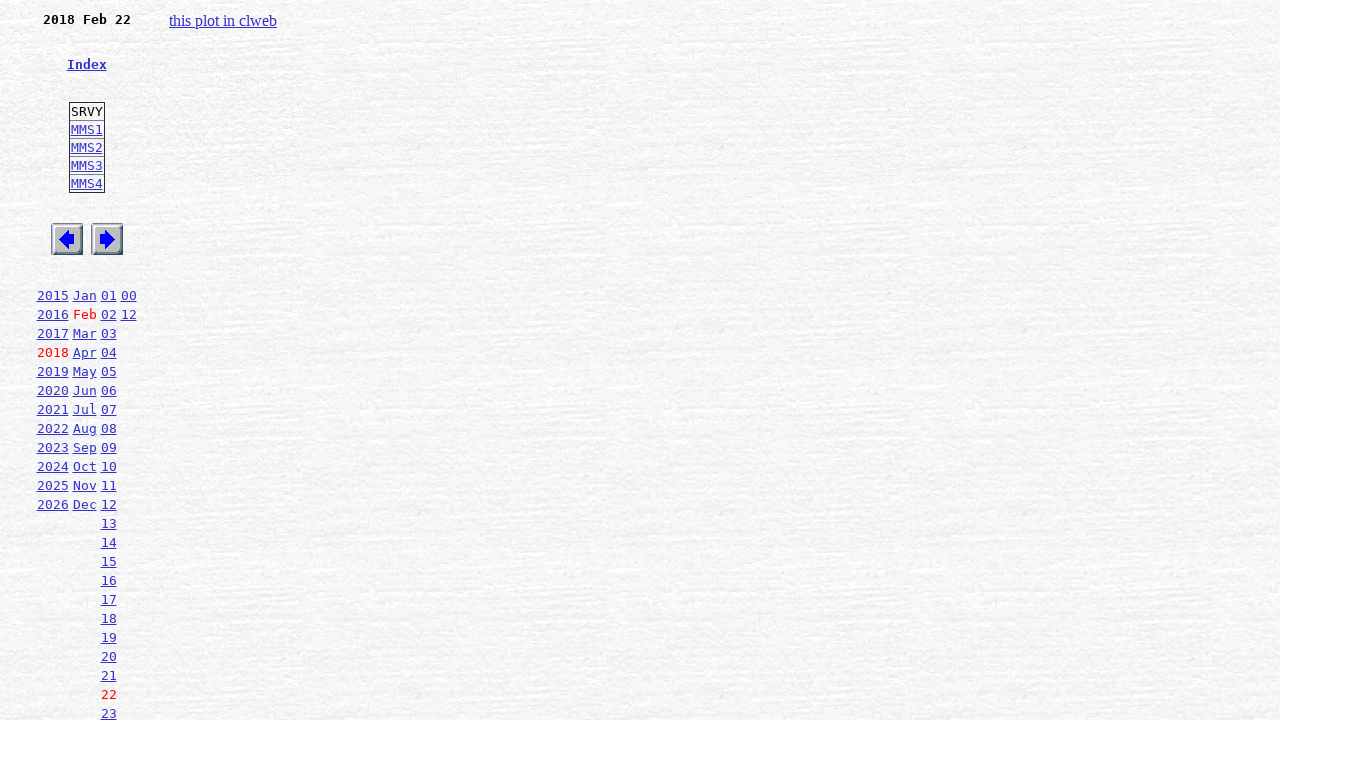

--- FILE ---
content_type: text/html; charset=UTF-8
request_url: https://clweb.irap.omp.eu/plots_mms.php?YEAR=2018&MONTH=2&DAY=22&HOUR=2&MINUTE=20&SECOND=0&VUE=MMS2_BRST&OP=eq
body_size: 8258
content:
<html>

<head>
<title>MMS plot</title>
<meta http-equiv=\"content-type\" content=\"text/html; charset=ISO-8859-1\">
</head>

<body  bgcolor=white background="../../images/image001.jpg" link="#3333cc" vlink="666699">

<TABLE border=0 cellpadding=4 cellspacing=0 width=1350>
<tbody>
<tr>
<td valign=top rowspan=1 colspan=1 width=150>
<div align=center>
<tt><B>
2018 Feb 22<br>
</div>
<br>
<br>
<div align=center>
<font color=#ff0000><A HREF=indexplots_mms.php>Index</A><br></font>
</div>
<br>
<br>
<TABLE BORDER=1 align=center STYLE='border-collapse:collapse'>
<TR><TD>SRVY</TD></TR>
<TR><TD><A HREF=plots_mms.php?YEAR=2018&MONTH=2&DAY=22&HOUR=2&MINUTE=20&SECONDE=0&VUE=MMS1_SRVY&OP=eq>MMS1</A></TD></TR><TR><TD><A HREF=plots_mms.php?YEAR=2018&MONTH=2&DAY=22&HOUR=2&MINUTE=20&SECONDE=0&VUE=MMS2_SRVY&OP=eq>MMS2</A></TD></TR><TR><TD><A HREF=plots_mms.php?YEAR=2018&MONTH=2&DAY=22&HOUR=2&MINUTE=20&SECONDE=0&VUE=MMS3_SRVY&OP=eq>MMS3</A></TD></TR><TR><TD><A HREF=plots_mms.php?YEAR=2018&MONTH=2&DAY=22&HOUR=2&MINUTE=20&SECONDE=0&VUE=MMS4_SRVY&OP=eq>MMS4</A></TD></TR></TABLE>
<br>
<br>
<div align=center>
<A HREF=plots_mms.php?YEAR=2018&MONTH=2&DAY=22&HOUR=2&MINUTE=20&SECOND=0&VUE=MMS2_BRST&OP=lt><img src="../../images/previous1.bmp" align="top"></A>
<A HREF=plots_mms.php?YEAR=2018&MONTH=2&DAY=22&HOUR=2&MINUTE=20&SECOND=0&VUE=MMS2_BRST&OP=gt><img src="../../images/next1.bmp" align="top"></A><br>
</div>
<br>
<br>
<TABLE align=center>
<TR><TD><A HREF=plots_mms.php?YEAR=2015&MONTH=2&DAY=22&HOUR=2&MINUTE=20&SECOND=0&VUE=MMS2_BRST&OP=eq&>2015</A>
</TD><TD><A HREF=plots_mms.php?YEAR=2018&MONTH=1&DAY=22&HOUR=2&MINUTE=20&SECOND=0&VUE=MMS2_BRST&OP=eq&>Jan</A>
</TD><TD><A HREF=plots_mms.php?YEAR=2018&MONTH=2&DAY=1&HOUR=2&MINUTE=20&SECOND=0&VUE=MMS2_BRST&OP=eq>01</A>
</TD><TD><A HREF=plots_mms.php?YEAR=2018&MONTH=2&DAY=22&HOUR=0&MINUTE=20&SECOND=0&VUE=MMS2_BRST&OP=eq>00</A>
</TD></TR><TR><TD><A HREF=plots_mms.php?YEAR=2016&MONTH=2&DAY=22&HOUR=2&MINUTE=20&SECOND=0&VUE=MMS2_BRST&OP=eq&>2016</A>
</TD><TD><font color=#ff0000>Feb</color>
</TD><TD><A HREF=plots_mms.php?YEAR=2018&MONTH=2&DAY=2&HOUR=2&MINUTE=20&SECOND=0&VUE=MMS2_BRST&OP=eq>02</A>
</TD><TD><A HREF=plots_mms.php?YEAR=2018&MONTH=2&DAY=22&HOUR=12&MINUTE=20&SECOND=0&VUE=MMS2_BRST&OP=eq>12</A>
</TD></TR><TR><TD><A HREF=plots_mms.php?YEAR=2017&MONTH=2&DAY=22&HOUR=2&MINUTE=20&SECOND=0&VUE=MMS2_BRST&OP=eq&>2017</A>
</TD><TD><A HREF=plots_mms.php?YEAR=2018&MONTH=3&DAY=22&HOUR=2&MINUTE=20&SECOND=0&VUE=MMS2_BRST&OP=eq&>Mar</A>
</TD><TD><A HREF=plots_mms.php?YEAR=2018&MONTH=2&DAY=3&HOUR=2&MINUTE=20&SECOND=0&VUE=MMS2_BRST&OP=eq>03</A>
</TD><TD></TD></TR><TR><TD><font color=#ff0000>2018</color>
</TD><TD><A HREF=plots_mms.php?YEAR=2018&MONTH=4&DAY=22&HOUR=2&MINUTE=20&SECOND=0&VUE=MMS2_BRST&OP=eq&>Apr</A>
</TD><TD><A HREF=plots_mms.php?YEAR=2018&MONTH=2&DAY=4&HOUR=2&MINUTE=20&SECOND=0&VUE=MMS2_BRST&OP=eq>04</A>
</TD><TD></TD></TR><TR><TD><A HREF=plots_mms.php?YEAR=2019&MONTH=2&DAY=22&HOUR=2&MINUTE=20&SECOND=0&VUE=MMS2_BRST&OP=eq&>2019</A>
</TD><TD><A HREF=plots_mms.php?YEAR=2018&MONTH=5&DAY=22&HOUR=2&MINUTE=20&SECOND=0&VUE=MMS2_BRST&OP=eq&>May</A>
</TD><TD><A HREF=plots_mms.php?YEAR=2018&MONTH=2&DAY=5&HOUR=2&MINUTE=20&SECOND=0&VUE=MMS2_BRST&OP=eq>05</A>
</TD><TD></TD></TR><TR><TD><A HREF=plots_mms.php?YEAR=2020&MONTH=2&DAY=22&HOUR=2&MINUTE=20&SECOND=0&VUE=MMS2_BRST&OP=eq&>2020</A>
</TD><TD><A HREF=plots_mms.php?YEAR=2018&MONTH=6&DAY=22&HOUR=2&MINUTE=20&SECOND=0&VUE=MMS2_BRST&OP=eq&>Jun</A>
</TD><TD><A HREF=plots_mms.php?YEAR=2018&MONTH=2&DAY=6&HOUR=2&MINUTE=20&SECOND=0&VUE=MMS2_BRST&OP=eq>06</A>
</TD><TD></TD></TR><TR><TD><A HREF=plots_mms.php?YEAR=2021&MONTH=2&DAY=22&HOUR=2&MINUTE=20&SECOND=0&VUE=MMS2_BRST&OP=eq&>2021</A>
</TD><TD><A HREF=plots_mms.php?YEAR=2018&MONTH=7&DAY=22&HOUR=2&MINUTE=20&SECOND=0&VUE=MMS2_BRST&OP=eq&>Jul</A>
</TD><TD><A HREF=plots_mms.php?YEAR=2018&MONTH=2&DAY=7&HOUR=2&MINUTE=20&SECOND=0&VUE=MMS2_BRST&OP=eq>07</A>
</TD><TD></TD></TR><TR><TD><A HREF=plots_mms.php?YEAR=2022&MONTH=2&DAY=22&HOUR=2&MINUTE=20&SECOND=0&VUE=MMS2_BRST&OP=eq&>2022</A>
</TD><TD><A HREF=plots_mms.php?YEAR=2018&MONTH=8&DAY=22&HOUR=2&MINUTE=20&SECOND=0&VUE=MMS2_BRST&OP=eq&>Aug</A>
</TD><TD><A HREF=plots_mms.php?YEAR=2018&MONTH=2&DAY=8&HOUR=2&MINUTE=20&SECOND=0&VUE=MMS2_BRST&OP=eq>08</A>
</TD><TD></TD></TR><TR><TD><A HREF=plots_mms.php?YEAR=2023&MONTH=2&DAY=22&HOUR=2&MINUTE=20&SECOND=0&VUE=MMS2_BRST&OP=eq&>2023</A>
</TD><TD><A HREF=plots_mms.php?YEAR=2018&MONTH=9&DAY=22&HOUR=2&MINUTE=20&SECOND=0&VUE=MMS2_BRST&OP=eq&>Sep</A>
</TD><TD><A HREF=plots_mms.php?YEAR=2018&MONTH=2&DAY=9&HOUR=2&MINUTE=20&SECOND=0&VUE=MMS2_BRST&OP=eq>09</A>
</TD><TD></TD></TR><TR><TD><A HREF=plots_mms.php?YEAR=2024&MONTH=2&DAY=22&HOUR=2&MINUTE=20&SECOND=0&VUE=MMS2_BRST&OP=eq&>2024</A>
</TD><TD><A HREF=plots_mms.php?YEAR=2018&MONTH=10&DAY=22&HOUR=2&MINUTE=20&SECOND=0&VUE=MMS2_BRST&OP=eq&>Oct</A>
</TD><TD><A HREF=plots_mms.php?YEAR=2018&MONTH=2&DAY=10&HOUR=2&MINUTE=20&SECOND=0&VUE=MMS2_BRST&OP=eq>10</A>
</TD><TD></TD></TR><TR><TD><A HREF=plots_mms.php?YEAR=2025&MONTH=2&DAY=22&HOUR=2&MINUTE=20&SECOND=0&VUE=MMS2_BRST&OP=eq&>2025</A>
</TD><TD><A HREF=plots_mms.php?YEAR=2018&MONTH=11&DAY=22&HOUR=2&MINUTE=20&SECOND=0&VUE=MMS2_BRST&OP=eq&>Nov</A>
</TD><TD><A HREF=plots_mms.php?YEAR=2018&MONTH=2&DAY=11&HOUR=2&MINUTE=20&SECOND=0&VUE=MMS2_BRST&OP=eq>11</A>
</TD><TD></TD></TR><TR><TD><A HREF=plots_mms.php?YEAR=2026&MONTH=2&DAY=22&HOUR=2&MINUTE=20&SECOND=0&VUE=MMS2_BRST&OP=eq&>2026</A>
</TD><TD><A HREF=plots_mms.php?YEAR=2018&MONTH=12&DAY=22&HOUR=2&MINUTE=20&SECOND=0&VUE=MMS2_BRST&OP=eq&>Dec</A>
</TD><TD><A HREF=plots_mms.php?YEAR=2018&MONTH=2&DAY=12&HOUR=2&MINUTE=20&SECOND=0&VUE=MMS2_BRST&OP=eq>12</A>
</TD><TD></TD></TR><TR><TD></TD><TD></TD><TD><A HREF=plots_mms.php?YEAR=2018&MONTH=2&DAY=13&HOUR=2&MINUTE=20&SECOND=0&VUE=MMS2_BRST&OP=eq>13</A>
</TD><TD></TD></TR><TR><TD></TD><TD></TD><TD><A HREF=plots_mms.php?YEAR=2018&MONTH=2&DAY=14&HOUR=2&MINUTE=20&SECOND=0&VUE=MMS2_BRST&OP=eq>14</A>
</TD><TD></TD></TR><TR><TD></TD><TD></TD><TD><A HREF=plots_mms.php?YEAR=2018&MONTH=2&DAY=15&HOUR=2&MINUTE=20&SECOND=0&VUE=MMS2_BRST&OP=eq>15</A>
</TD><TD></TD></TR><TR><TD></TD><TD></TD><TD><A HREF=plots_mms.php?YEAR=2018&MONTH=2&DAY=16&HOUR=2&MINUTE=20&SECOND=0&VUE=MMS2_BRST&OP=eq>16</A>
</TD><TD></TD></TR><TR><TD></TD><TD></TD><TD><A HREF=plots_mms.php?YEAR=2018&MONTH=2&DAY=17&HOUR=2&MINUTE=20&SECOND=0&VUE=MMS2_BRST&OP=eq>17</A>
</TD><TD></TD></TR><TR><TD></TD><TD></TD><TD><A HREF=plots_mms.php?YEAR=2018&MONTH=2&DAY=18&HOUR=2&MINUTE=20&SECOND=0&VUE=MMS2_BRST&OP=eq>18</A>
</TD><TD></TD></TR><TR><TD></TD><TD></TD><TD><A HREF=plots_mms.php?YEAR=2018&MONTH=2&DAY=19&HOUR=2&MINUTE=20&SECOND=0&VUE=MMS2_BRST&OP=eq>19</A>
</TD><TD></TD></TR><TR><TD></TD><TD></TD><TD><A HREF=plots_mms.php?YEAR=2018&MONTH=2&DAY=20&HOUR=2&MINUTE=20&SECOND=0&VUE=MMS2_BRST&OP=eq>20</A>
</TD><TD></TD></TR><TR><TD></TD><TD></TD><TD><A HREF=plots_mms.php?YEAR=2018&MONTH=2&DAY=21&HOUR=2&MINUTE=20&SECOND=0&VUE=MMS2_BRST&OP=eq>21</A>
</TD><TD></TD></TR><TR><TD></TD><TD></TD><TD><font color=#ff0000>22</color>
</TD><TD></TD></TR><TR><TD></TD><TD></TD><TD><A HREF=plots_mms.php?YEAR=2018&MONTH=2&DAY=23&HOUR=2&MINUTE=20&SECOND=0&VUE=MMS2_BRST&OP=eq>23</A>
</TD><TD></TD></TR><TR><TD></TD><TD></TD><TD><A HREF=plots_mms.php?YEAR=2018&MONTH=2&DAY=24&HOUR=2&MINUTE=20&SECOND=0&VUE=MMS2_BRST&OP=eq>24</A>
</TD><TD></TD></TR><TR><TD></TD><TD></TD><TD><A HREF=plots_mms.php?YEAR=2018&MONTH=2&DAY=25&HOUR=2&MINUTE=20&SECOND=0&VUE=MMS2_BRST&OP=eq>25</A>
</TD><TD></TD></TR><TR><TD></TD><TD></TD><TD><A HREF=plots_mms.php?YEAR=2018&MONTH=2&DAY=26&HOUR=2&MINUTE=20&SECOND=0&VUE=MMS2_BRST&OP=eq>26</A>
</TD><TD></TD></TR><TR><TD></TD><TD></TD><TD><A HREF=plots_mms.php?YEAR=2018&MONTH=2&DAY=27&HOUR=2&MINUTE=20&SECOND=0&VUE=MMS2_BRST&OP=eq>27</A>
</TD><TD></TD></TR><TR><TD></TD><TD></TD><TD><A HREF=plots_mms.php?YEAR=2018&MONTH=2&DAY=28&HOUR=2&MINUTE=20&SECOND=0&VUE=MMS2_BRST&OP=eq>28</A>
</TD><TD></TD></TR><TR></TABLE>
</tt></B>
</td>
<td valign=top rowspan=1 colspan=1 width=600><a href='http://clweb.irap.omp.eu/cl/clweb_start.php?link=' target='_blank'>this plot in clweb</a><img src=></td>
<td valign=top rowspan=1 colspan=1 width=600><img src=></td>
</tr>
</tbody>
</table>


</body>
</html>
